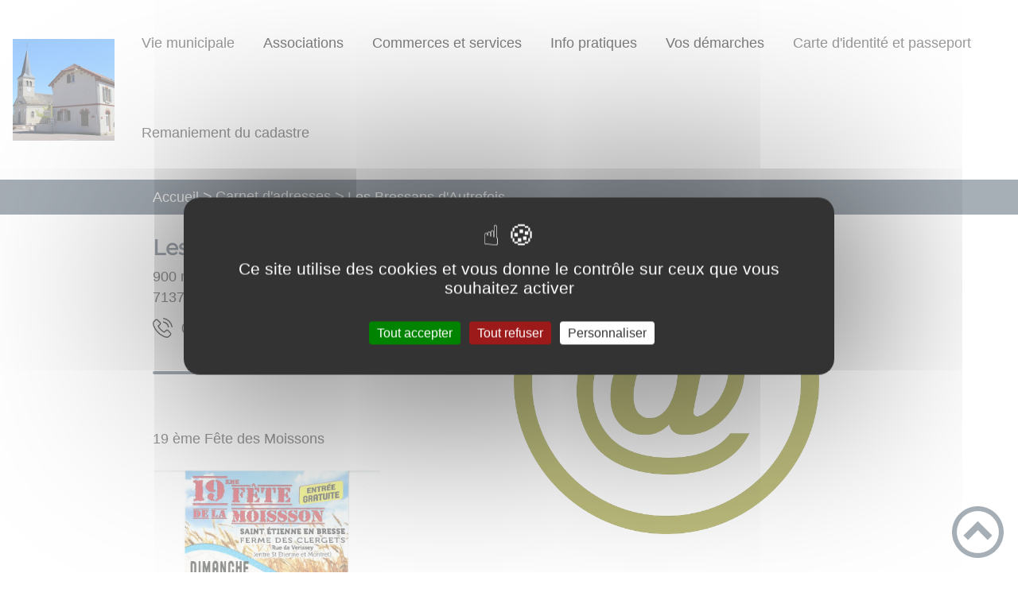

--- FILE ---
content_type: application/javascript
request_url: https://saint-etienne-en-bresse.fr/webpack-runtime-28e8cc5acefe5ffbec00.js
body_size: 7331
content:
!function(){"use strict";var e,t,n,o,a,r={},s={};function d(e){var t=s[e];if(void 0!==t)return t.exports;var n=s[e]={id:e,loaded:!1,exports:{}};return r[e].call(n.exports,n,n.exports,d),n.loaded=!0,n.exports}d.m=r,d.amdO={},e=[],d.O=function(t,n,o,a){if(!n){var r=1/0;for(l=0;l<e.length;l++){n=e[l][0],o=e[l][1],a=e[l][2];for(var s=!0,c=0;c<n.length;c++)(!1&a||r>=a)&&Object.keys(d.O).every((function(e){return d.O[e](n[c])}))?n.splice(c--,1):(s=!1,a<r&&(r=a));if(s){e.splice(l--,1);var i=o();void 0!==i&&(t=i)}}return t}a=a||0;for(var l=e.length;l>0&&e[l-1][2]>a;l--)e[l]=e[l-1];e[l]=[n,o,a]},d.n=function(e){var t=e&&e.__esModule?function(){return e.default}:function(){return e};return d.d(t,{a:t}),t},d.d=function(e,t){for(var n in t)d.o(t,n)&&!d.o(e,n)&&Object.defineProperty(e,n,{enumerable:!0,get:t[n]})},d.f={},d.e=function(e){return Promise.all(Object.keys(d.f).reduce((function(t,n){return d.f[n](e,t),t}),[]))},d.u=function(e){return{17:"component---node-modules-gatsby-theme-blank-src-pages-contact-confirmation-js",29:"component---node-modules-gatsby-theme-blank-src-pages-contactez-nous-js",34:"component---node-modules-gatsby-theme-blank-src-pages-mentions-legales-js",39:"component---node-modules-gatsby-theme-blank-src-pages-paiement-result-js",42:"component---node-modules-gatsby-theme-blank-src-pages-plan-site-js",95:"9d50d446bd477d870bcd09a53799996fc8979b11",99:"component---node-modules-gatsby-theme-blank-src-pages-rendez-vous-js",171:"component---node-modules-gatsby-theme-blank-src-templates-list-actualites-js",199:"component---node-modules-gatsby-theme-blank-src-templates-details-actualite-js",263:"f37cd2f203c989246f6114fce53974c7a931bc73",285:"component---node-modules-gatsby-theme-blank-src-templates-list-taxo-thematiques-js",351:"commons",494:"component---node-modules-gatsby-theme-blank-src-pages-gdd-js",518:"component---node-modules-gatsby-theme-blank-src-pages-newsletter-js",532:"styles",545:"component---node-modules-gatsby-theme-blank-src-pages-index-js",570:"ff27826a",582:"component---node-modules-gatsby-theme-blank-src-templates-details-galerie-js",629:"component---node-modules-gatsby-theme-blank-src-pages-notifications-js",646:"d9121c2d12f27a679ac81c8ead1ffc85d7e2ae09",653:"component---node-modules-gatsby-theme-blank-src-templates-details-page-js",665:"component---node-modules-gatsby-theme-blank-src-pages-actes-officiels-js",688:"3fdc04894ef2d355b32d2df0842826dd18590d81",713:"component---node-modules-gatsby-theme-blank-src-pages-rgpd-js",719:"00104f31",752:"component---node-modules-gatsby-theme-blank-src-pages-deliberations-officielles-js",770:"d1c92ea24a9af88b394521afca6bd46ffbd1c9c7",783:"component---node-modules-gatsby-theme-blank-src-templates-list-adresses-js",898:"component---node-modules-gatsby-theme-blank-src-templates-details-adresse-js",909:"component---node-modules-gatsby-theme-blank-src-pages-404-js",919:"287245a4",934:"c158f0e1"}[e]+"-"+{17:"e9a03402fc55334be05c",29:"4bb705dccbf9aa4e7f26",34:"4c5ee65e20eb5924b404",39:"aebd7f45de31c83f13ff",42:"e2f4cb92ceaf59ac4692",95:"a918363443fd606a4e7d",99:"3209b7f524736984904f",171:"d22196a450f7dfd57957",199:"d9024d582e8f524bf491",263:"2ff83d10c1e8d3c392d4",285:"0ace7c9c7303e7ae2c13",351:"819100a6213392a77dee",494:"725115b0a00f5e0f349e",518:"d1caac5f2e5f2285fee2",532:"349fd45ed17f9d91ad64",545:"60628384fe4d18d24f6d",570:"9b4c532bba949e1c03ca",582:"3d4307e4ca09d9dcf1e3",629:"e590c20c89f7df2313b7",646:"9fadc02d0f6ba34b6ee1",653:"ee76ec1394115bf9f4ad",665:"c9476f6147a4f36e9367",688:"4dc66c5758eae83d9b2c",713:"643c01e740620d317784",719:"4bed08ffb411ddde56ef",752:"366284363352dc3adc73",770:"098e9d6a3d2ece43413d",783:"21626916c728faacc62b",898:"9a69467373a94176247b",909:"344f028b814aa14be4a5",919:"092915ce855b542c5e89",934:"6e5b5b5ceacf5e870fdd"}[e]+".js"},d.miniCssF=function(e){return"styles.c885dcb135e64bee9bee.css"},d.g=function(){if("object"==typeof globalThis)return globalThis;try{return this||new Function("return this")()}catch(e){if("object"==typeof window)return window}}(),d.hmd=function(e){return(e=Object.create(e)).children||(e.children=[]),Object.defineProperty(e,"exports",{enumerable:!0,set:function(){throw new Error("ES Modules may not assign module.exports or exports.*, Use ESM export syntax, instead: "+e.id)}}),e},d.o=function(e,t){return Object.prototype.hasOwnProperty.call(e,t)},t={},n="site:",d.l=function(e,o,a,r){if(t[e])t[e].push(o);else{var s,c;if(void 0!==a)for(var i=document.getElementsByTagName("script"),l=0;l<i.length;l++){var f=i[l];if(f.getAttribute("src")==e||f.getAttribute("data-webpack")==n+a){s=f;break}}s||(c=!0,(s=document.createElement("script")).charset="utf-8",s.timeout=120,d.nc&&s.setAttribute("nonce",d.nc),s.setAttribute("data-webpack",n+a),s.src=e),t[e]=[o];var u=function(n,o){s.onerror=s.onload=null,clearTimeout(m);var a=t[e];if(delete t[e],s.parentNode&&s.parentNode.removeChild(s),a&&a.forEach((function(e){return e(o)})),n)return n(o)},m=setTimeout(u.bind(null,void 0,{type:"timeout",target:s}),12e4);s.onerror=u.bind(null,s.onerror),s.onload=u.bind(null,s.onload),c&&document.head.appendChild(s)}},d.r=function(e){"undefined"!=typeof Symbol&&Symbol.toStringTag&&Object.defineProperty(e,Symbol.toStringTag,{value:"Module"}),Object.defineProperty(e,"__esModule",{value:!0})},d.nmd=function(e){return e.paths=[],e.children||(e.children=[]),e},d.p="/",o=function(e){return new Promise((function(t,n){var o=d.miniCssF(e),a=d.p+o;if(function(e,t){for(var n=document.getElementsByTagName("link"),o=0;o<n.length;o++){var a=(s=n[o]).getAttribute("data-href")||s.getAttribute("href");if("stylesheet"===s.rel&&(a===e||a===t))return s}var r=document.getElementsByTagName("style");for(o=0;o<r.length;o++){var s;if((a=(s=r[o]).getAttribute("data-href"))===e||a===t)return s}}(o,a))return t();!function(e,t,n,o){var a=document.createElement("link");a.rel="stylesheet",a.type="text/css",a.onerror=a.onload=function(r){if(a.onerror=a.onload=null,"load"===r.type)n();else{var s=r&&("load"===r.type?"missing":r.type),d=r&&r.target&&r.target.href||t,c=new Error("Loading CSS chunk "+e+" failed.\n("+d+")");c.code="CSS_CHUNK_LOAD_FAILED",c.type=s,c.request=d,a.parentNode.removeChild(a),o(c)}},a.href=t,document.head.appendChild(a)}(e,a,t,n)}))},a={658:0},d.f.miniCss=function(e,t){a[e]?t.push(a[e]):0!==a[e]&&{532:1}[e]&&t.push(a[e]=o(e).then((function(){a[e]=0}),(function(t){throw delete a[e],t})))},function(){var e={658:0,532:0};d.f.j=function(t,n){var o=d.o(e,t)?e[t]:void 0;if(0!==o)if(o)n.push(o[2]);else if(/^(532|658)$/.test(t))e[t]=0;else{var a=new Promise((function(n,a){o=e[t]=[n,a]}));n.push(o[2]=a);var r=d.p+d.u(t),s=new Error;d.l(r,(function(n){if(d.o(e,t)&&(0!==(o=e[t])&&(e[t]=void 0),o)){var a=n&&("load"===n.type?"missing":n.type),r=n&&n.target&&n.target.src;s.message="Loading chunk "+t+" failed.\n("+a+": "+r+")",s.name="ChunkLoadError",s.type=a,s.request=r,o[1](s)}}),"chunk-"+t,t)}},d.O.j=function(t){return 0===e[t]};var t=function(t,n){var o,a,r=n[0],s=n[1],c=n[2],i=0;if(r.some((function(t){return 0!==e[t]}))){for(o in s)d.o(s,o)&&(d.m[o]=s[o]);if(c)var l=c(d)}for(t&&t(n);i<r.length;i++)a=r[i],d.o(e,a)&&e[a]&&e[a][0](),e[a]=0;return d.O(l)},n=self.webpackChunksite=self.webpackChunksite||[];n.forEach(t.bind(null,0)),n.push=t.bind(null,n.push.bind(n))}(),d.nc=void 0}();
//# sourceMappingURL=webpack-runtime-28e8cc5acefe5ffbec00.js.map

--- FILE ---
content_type: application/javascript
request_url: https://saint-etienne-en-bresse.fr/component---node-modules-gatsby-theme-blank-src-templates-details-adresse-js-9a69467373a94176247b.js
body_size: 15323
content:
(self.webpackChunksite=self.webpackChunksite||[]).push([[898],{56591:function(e,t,r){"use strict";Object.defineProperty(t,"__esModule",{value:!0}),t.default=void 0;var a=function(e){if(e&&e.__esModule)return e;if(null===e||"object"!==l(e)&&"function"!=typeof e)return{default:e};var t=n();if(t&&t.has(e))return t.get(e);var r={},a=Object.defineProperty&&Object.getOwnPropertyDescriptor;for(var s in e)if(Object.prototype.hasOwnProperty.call(e,s)){var o=a?Object.getOwnPropertyDescriptor(e,s):null;o&&(o.get||o.set)?Object.defineProperty(r,s,o):r[s]=e[s]}r.default=e,t&&t.set(e,r);return r}(r(27378));function n(){if("function"!=typeof WeakMap)return null;var e=new WeakMap;return n=function(){return e},e}function l(e){return l="function"==typeof Symbol&&"symbol"==typeof Symbol.iterator?function(e){return typeof e}:function(e){return e&&"function"==typeof Symbol&&e.constructor===Symbol&&e!==Symbol.prototype?"symbol":typeof e},l(e)}function s(e,t){for(var r=0;r<t.length;r++){var a=t[r];a.enumerable=a.enumerable||!1,a.configurable=!0,"value"in a&&(a.writable=!0),Object.defineProperty(e,a.key,a)}}function o(e,t){return!t||"object"!==l(t)&&"function"!=typeof t?function(e){if(void 0===e)throw new ReferenceError("this hasn't been initialised - super() hasn't been called");return e}(e):t}function i(e){return i=Object.setPrototypeOf?Object.getPrototypeOf:function(e){return e.__proto__||Object.getPrototypeOf(e)},i(e)}function d(e,t){return d=Object.setPrototypeOf||function(e,t){return e.__proto__=t,e},d(e,t)}var c=function(e){function t(){var e;return function(e,t){if(!(e instanceof t))throw new TypeError("Cannot call a class as a function")}(this,t),(e=o(this,i(t).call(this))).state={maxIsVisible:0},e}var r,n,l;return function(e,t){if("function"!=typeof t&&null!==t)throw new TypeError("Super expression must either be null or a function");e.prototype=Object.create(t&&t.prototype,{constructor:{value:e,writable:!0,configurable:!0}}),t&&d(e,t)}(t,e),r=t,(n=[{key:"componentDidMount",value:function(){var e=this,t=a.default.Children.count(this.props.children),r=0;this.interval=setInterval((function(){++r>t&&clearInterval(e.interval),e.setState({maxIsVisible:r})}),this.delay)}},{key:"componentWillUnmount",value:function(){clearInterval(this.interval)}},{key:"render",value:function(){var e=this,t=this.transitionDuration;return a.default.createElement("div",{className:this.props.className},a.default.Children.map(this.props.children,(function(r,n){return a.default.createElement("div",{className:e.props.childClassName,style:{transition:"opacity ".concat(t,"ms, top ").concat(t,"ms"),position:"relative",top:e.state.maxIsVisible>n?0:20,opacity:e.state.maxIsVisible>n?1:0}},r)})))}},{key:"delay",get:function(){return this.props.delay||50}},{key:"transitionDuration",get:function(){return this.props.transitionDuration||400}}])&&s(r.prototype,n),l&&s(r,l),t}(a.Component);t.default=c},69467:function(e,t,r){"use strict";Object.defineProperty(t,"Z",{enumerable:!0,get:function(){return n.default}});var a,n=(a=r(56591))&&a.__esModule?a:{default:a}},10885:function(e,t,r){"use strict";var a=r(73203),n=r(7501);t.Z=void 0;var l=a(r(73119)),s=a(r(93231)),o=a(r(7501)),i=a(r(40131)),d=a(r(70966)),c=function(e,t){if(!t&&e&&e.__esModule)return e;if(null===e||"object"!==n(e)&&"function"!=typeof e)return{default:e};var r=m(t);if(r&&r.has(e))return r.get(e);var a={},l=Object.defineProperty&&Object.getOwnPropertyDescriptor;for(var s in e)if("default"!==s&&Object.prototype.hasOwnProperty.call(e,s)){var o=l?Object.getOwnPropertyDescriptor(e,s):null;o&&(o.get||o.set)?Object.defineProperty(a,s,o):a[s]=e[s]}a.default=e,r&&r.set(e,a);return a}(r(27378)),u=a(r(23615)),f=["element","children","tel","sms","facetime","email","href","headers","obfuscate","obfuscateChildren","linkText","style","onClick"];function m(e){if("function"!=typeof WeakMap)return null;var t=new WeakMap,r=new WeakMap;return(m=function(e){return e?r:t})(e)}function p(e,t){var r=Object.keys(e);if(Object.getOwnPropertySymbols){var a=Object.getOwnPropertySymbols(e);t&&(a=a.filter((function(t){return Object.getOwnPropertyDescriptor(e,t).enumerable}))),r.push.apply(r,a)}return r}function b(e){for(var t=1;t<arguments.length;t++){var r=null!=arguments[t]?arguments[t]:{};t%2?p(Object(r),!0).forEach((function(t){(0,s.default)(e,t,r[t])})):Object.getOwnPropertyDescriptors?Object.defineProperties(e,Object.getOwnPropertyDescriptors(r)):p(Object(r)).forEach((function(t){Object.defineProperty(e,t,Object.getOwnPropertyDescriptor(r,t))}))}return e}function v(e){var t,r=e.element,a=e.children,n=e.tel,s=e.sms,u=e.facetime,m=e.email,p=e.href,v=e.headers,y=e.obfuscate,h=e.obfuscateChildren,_=e.linkText,g=e.style,E=e.onClick,O=(0,d.default)(e,f),x=(0,c.useState)(!1),k=(0,i.default)(x,2),w=k[0],j=k[1],N=a||n||s||u||m||p,P=r,C=function(){var e,t;if(m)e="mailto:".concat(m),v&&(e+="?".concat((t=v,Object.keys(t).map((function(e){return"".concat(e,"=").concat(encodeURIComponent(t[e]))})).join("&"))));else if(n)e="tel:".concat(n);else if(s)e="sms:".concat(s);else if(u)e="facetime:".concat(u);else if(p)e=p;else{if("object"===(0,o.default)(a))return"";e=a}return e},A=b(b({},g),{},{unicodeBidi:"bidi-override",direction:!0===w||!1===y||!1===h?"ltr":"rtl"}),I=!0===w||!1===y||"object"===(0,o.default)(a)||!1===h?N:void 0!==(t=N)&&t.split("").reverse().join("").replace("(",")").replace(")","("),S="a"===P?{href:!0===w||!1===y?C():_||"obfuscated",onClick:function(){E&&"function"==typeof E&&E(),!1===w&&(window.location.href=C())}}:{};return c.default.createElement(P,(0,l.default)({onFocus:function(){return j(!0)},onMouseOver:function(){return j(!0)},onContextMenu:function(){return j(!0)}},O,S,{style:A}),I)}v.propTypes={element:u.default.string,children:u.default.node,tel:u.default.string,sms:u.default.string,facetime:u.default.string,email:u.default.string,href:u.default.string,headers:u.default.shape({}),obfuscate:u.default.bool,obfuscateChildren:u.default.bool,linkText:u.default.string,style:u.default.shape({}),onClick:u.default.func},v.defaultProps={element:"a",children:void 0,tel:void 0,sms:void 0,facetime:void 0,email:void 0,href:void 0,headers:void 0,obfuscate:void 0,obfuscateChildren:void 0,linkText:void 0,style:{},onClick:void 0};var y=v;t.Z=y},46015:function(e,t,r){"use strict";r.d(t,{Z:function(){return i}});var a=r(27378),n=r(66440);const l=r(96075).default.nav.withConfig({displayName:"ariane-styled__ArianeSection",componentId:"sc-z6w95l-0"})(["background-color:",";& a:hover{color:white;}"],(e=>e.theme.a_color_gradients.a_dark));var s=r(81389),o=r(212);var i=e=>{let{isDetail:t,isListing:r,pageName:i,pageNameLink:d,postName:c}=e;const u=(0,n.H)().theme_settings.palette;return a.createElement(l,{className:"ariane-module--ariane--b849d",role:"navigation","aria-label":"Vous êtes ici :"},a.createElement("ol",null,a.createElement("li",{className:"ariane-module--ariane-home--8eef3"},a.createElement(s.Z,{paintDrip:!0,hex:u.a_color_gradients.a_dark,to:"/"},"Accueil")),r&&a.createElement("li",{"aria-label":"Vous êtes ici :"},i),t&&!i?a.createElement("li",null,a.createElement("p",null,a.createElement("span",null,c))):t&&i?a.createElement(a.Fragment,null,a.createElement("li",null,a.createElement(o.Z,{link:d},i)),a.createElement("li",{className:"ariane-module--ariane-here-detail--9e2d2","aria-label":"Vous êtes ici :"},c," ")):null))}},83894:function(e,t,r){"use strict";var a=r(27378),n=r(15851);t.Z=e=>{var t;let{node:r}=e;return null!==(t=r.field_infos_complementaires)&&void 0!==t&&t.processed?a.createElement("div",null,a.createElement(n.Z,{content:r.field_infos_complementaires.processed})):null}},3651:function(e,t,r){"use strict";r.r(t),r.d(t,{default:function(){return I}});var a=r(27378),n=r(76237),l=r(26617),s=r(83894),o=r(15851),i=r(58537),d=r(66440),c=r(17341);const u=e=>{let{address:t,options:r}=e;const n=[];return t.relationships.field_image_adresse.forEach((e=>{n.push({type:"node",alt:"Bannière "+e.filename,src:e.localFile.SlugifiedPublicUrl})})),a.createElement("div",{className:"carousel-module--address-carousel--75847"},a.createElement(c.u,{images:n,className:"carousel-module--carousel-light-box-opener--6f0c2"}),a.createElement(i.default,{className:"carousel-module--address-carousel-item--c7a28",transitionDuration:500,autoPlay:!0,responsive:{desktop:{breakpoint:{max:3e3,min:600},items:1},mobile:{breakpoint:{max:600,min:0},items:1}},autoPlaySpeed:5e3,infinite:!0,arrows:!0,dots:!0},t.relationships.field_image_adresse.map((e=>a.createElement("div",{className:"carousel-module--address-img--c84be",key:t.drupal_id},a.createElement("img",{alt:e.filename,src:e.localFile.SlugifiedPublicUrl}))))))};var f=e=>{let{address:t}=e;const r={buttons:{backgroundColor:(0,d.H)().theme_settings.palette.b_color_gradients.b_dark,showAutoplayButton:!1,showCloseButton:!0,showDownloadButton:!1,showFullscreenButton:!0,showNextButton:!1,showPrevButton:!1,showThumbnailsButton:!1}};return 1===t.relationships.field_image_adresse.length?a.createElement("div",{className:"carousel-module--address-img-solo--0123c"},a.createElement(c.$,{type:"node",node:{alt:t.relationships.field_image_adresse[0].localFile.alt,file:t.relationships.field_image_adresse[0].localFile}})):a.createElement(u,{address:t,options:r})},m=r(96075),p=r(10800);const b=m.default.section.withConfig({displayName:"adresse-styled__AdditionalInfos",componentId:"sc-z6xbxz-0"})(["background-color:",";"],(e=>e.theme.a_color_gradients.a_light)),v=m.default.h1.withConfig({displayName:"adresse-styled__AdressTitle",componentId:"sc-z6xbxz-1"})(["color:",";"],(e=>e.theme.a_color_gradients.a_dark)),y=m.default.hr.withConfig({displayName:"adresse-styled__Separator",componentId:"sc-z6xbxz-2"})(["&::after{background-color:",";}"],(e=>e.theme.a_color_gradients.a_dark)),h=(0,m.default)(p.Z).withConfig({displayName:"adresse-styled__AdressPlaceIcon",componentId:"sc-z6xbxz-3"})(["color:",";"],(e=>e.theme.a_color_gradients.a_dark)),_=m.default.p.withConfig({displayName:"adresse-styled__AdressPlaceTitle",componentId:"sc-z6xbxz-4"})(["color:",";"],(e=>e.theme.a_color_gradients.a_dark)),g=m.default.div.withConfig({displayName:"adresse-styled__AdressFooterContainer",componentId:"sc-z6xbxz-5"})(["color:",";"],(e=>e.theme.a_color_gradients.dark));var E=r(212),O=r(69467),x=r(46015),k=r(10885),w=r(49941),j=r(92470);const N=e=>{var t,r,n,l,s;let{address:i}=e;return a.createElement("div",{className:"detailsAddress-module--address-content--f30fe"},a.createElement("article",{className:"detailsAddress-module--address-content-container--a79c2"},a.createElement(v,{className:"detailsAddress-module--address-title--b496f"},a.createElement(j.Z,{link:"/node/"+i.drupal_internal__nid+"/edit",addedClass:"detailsAddress-module--edit-button--7ddab"}),i.title),a.createElement("div",{className:"detailsAddress-module--address-address--9e363"},a.createElement("p",null,null===(t=i.field_adresse)||void 0===t?void 0:t.address_line1),a.createElement("p",null,null===(r=i.field_adresse)||void 0===r?void 0:r.address_line2),a.createElement("p",null,null===(n=i.field_adresse)||void 0===n?void 0:n.postal_code," ",null===(l=i.field_adresse)||void 0===l?void 0:l.locality)),a.createElement(A,{address:i})),a.createElement(y,{className:"detailsAddress-module--separator--f2570"}),a.createElement("div",{className:"detailsAddress-module--address-body--ea873"},a.createElement(o.Z,{content:null===(s=i.body)||void 0===s?void 0:s.processed})),i.field_url_lieu&&a.createElement("div",{className:"detailsAddress-module--address-place--66ffc"},a.createElement(w.Z,{link:i.field_url_lieu.uri},a.createElement(h,{className:"detailsAddress-module--address-place-icon--5a0c3",size:30,icon:"earth"}),a.createElement(_,{className:"detailsAddress-module--address-place-title--e324a"},i.field_url_lieu.title))))},P=()=>a.createElement(g,{className:"detailsAddress-module--address-footer--571f0"},a.createElement("div",{className:"detailsAddress-module--address-footer-back--f2e93"},a.createElement(E.Z,{arialabel:"Retour à la liste des carnets d'adresses",link:"/adresses"},"Retour à la liste des carnets d'adresses"))),C=e=>{let{address:t}=e;return a.createElement(a.Fragment,null,t.field_infos_complementaires&&a.createElement(b,{className:"detailsAddress-module--page-address-additional-infos--55a94"},a.createElement(s.Z,{node:t})))},A=e=>{let{address:t}=e;return a.createElement(a.Fragment,null,a.createElement("div",{className:"detailsAddress-module--address-contact--9009c"},t.field_mail&&a.createElement(k.Z,{email:t.field_mail,className:"detailsAddress-module--address-mail--0fb55"}),t.field_telephone&&a.createElement(k.Z,{tel:t.field_telephone,className:"detailsAddress-module--address-tel--e93a5"})))};var I=e=>{var t,r,s;let{data:o}=e;const i=o.nodeCarnetDAdresse,d=i.relationships.field_taxonomie_thematique.map((e=>e.name)).join();return a.createElement(n.Z,{isDetail:!0},a.createElement(l.Z,{title:i.title,description:"Dans cette page, vous découvrez l'adresse suivante : "+i.title+", mais aussi l'ensemble des thématiques suivantes : "+d,nodeImageUrl:null===(t=i.relationships)||void 0===t||null===(r=t.field_image_adresse)||void 0===r||null===(s=r.localFile)||void 0===s?void 0:s.SlugifiedPublicUrl}),a.createElement(x.Z,{pageNameLink:"/adresses",pageName:"Carnet d'adresses",isDetail:!0,postName:i.title}),a.createElement(O.Z,{delay:150},a.createElement("section",{className:"detailsAddress-module--page-address--2ef9b"},a.createElement(N,{address:i}),a.createElement("div",{className:"detailsAddress-module--address-carousel-container--d4084"},a.createElement(f,{address:i})),a.createElement(P,null)),a.createElement(C,{address:i})))}},17358:function(e){e.exports=function(e){if(Array.isArray(e))return e},e.exports.__esModule=!0,e.exports.default=e.exports},40608:function(e){e.exports=function(e,t){var r=null==e?null:"undefined"!=typeof Symbol&&e[Symbol.iterator]||e["@@iterator"];if(null!=r){var a,n,l,s,o=[],i=!0,d=!1;try{if(l=(r=r.call(e)).next,0===t){if(Object(r)!==r)return;i=!1}else for(;!(i=(a=l.call(r)).done)&&(o.push(a.value),o.length!==t);i=!0);}catch(c){d=!0,n=c}finally{try{if(!i&&null!=r.return&&(s=r.return(),Object(s)!==s))return}finally{if(d)throw n}}return o}},e.exports.__esModule=!0,e.exports.default=e.exports},56894:function(e){e.exports=function(){throw new TypeError("Invalid attempt to destructure non-iterable instance.\nIn order to be iterable, non-array objects must have a [Symbol.iterator]() method.")},e.exports.__esModule=!0,e.exports.default=e.exports},70966:function(e,t,r){var a=r(22412);e.exports=function(e,t){if(null==e)return{};var r,n,l=a(e,t);if(Object.getOwnPropertySymbols){var s=Object.getOwnPropertySymbols(e);for(n=0;n<s.length;n++)r=s[n],t.indexOf(r)>=0||Object.prototype.propertyIsEnumerable.call(e,r)&&(l[r]=e[r])}return l},e.exports.__esModule=!0,e.exports.default=e.exports},22412:function(e){e.exports=function(e,t){if(null==e)return{};var r,a,n={},l=Object.keys(e);for(a=0;a<l.length;a++)r=l[a],t.indexOf(r)>=0||(n[r]=e[r]);return n},e.exports.__esModule=!0,e.exports.default=e.exports},40131:function(e,t,r){var a=r(17358),n=r(40608),l=r(35068),s=r(56894);e.exports=function(e,t){return a(e)||n(e,t)||l(e,t)||s()},e.exports.__esModule=!0,e.exports.default=e.exports}}]);
//# sourceMappingURL=component---node-modules-gatsby-theme-blank-src-templates-details-adresse-js-9a69467373a94176247b.js.map